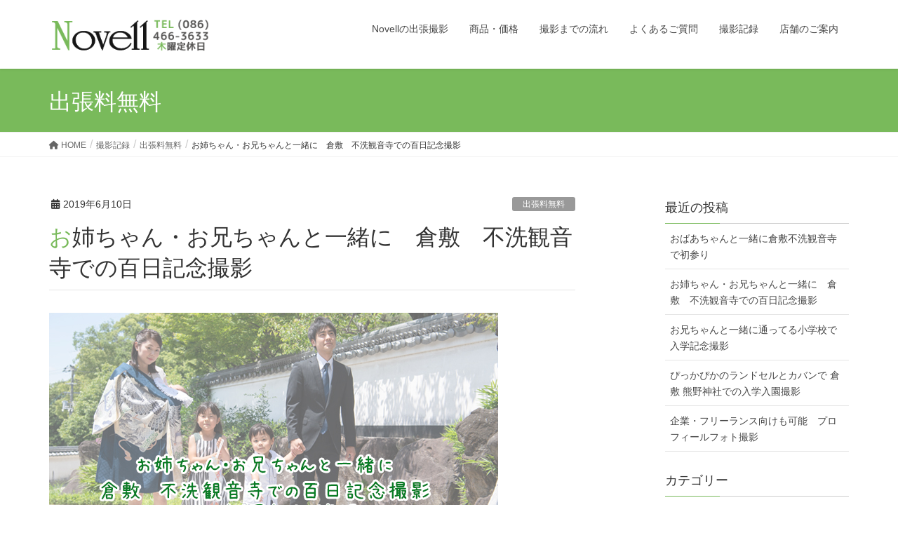

--- FILE ---
content_type: text/html; charset=utf-8
request_url: https://www.google.com/recaptcha/api2/anchor?ar=1&k=6LffGacZAAAAAFmcsjjW3EeHGuYP437NTQvO6qyy&co=aHR0cHM6Ly9ub3ZlbGxwaG90by5jb206NDQz&hl=en&v=PoyoqOPhxBO7pBk68S4YbpHZ&size=invisible&anchor-ms=20000&execute-ms=30000&cb=mt9jhfjw4cs3
body_size: 48749
content:
<!DOCTYPE HTML><html dir="ltr" lang="en"><head><meta http-equiv="Content-Type" content="text/html; charset=UTF-8">
<meta http-equiv="X-UA-Compatible" content="IE=edge">
<title>reCAPTCHA</title>
<style type="text/css">
/* cyrillic-ext */
@font-face {
  font-family: 'Roboto';
  font-style: normal;
  font-weight: 400;
  font-stretch: 100%;
  src: url(//fonts.gstatic.com/s/roboto/v48/KFO7CnqEu92Fr1ME7kSn66aGLdTylUAMa3GUBHMdazTgWw.woff2) format('woff2');
  unicode-range: U+0460-052F, U+1C80-1C8A, U+20B4, U+2DE0-2DFF, U+A640-A69F, U+FE2E-FE2F;
}
/* cyrillic */
@font-face {
  font-family: 'Roboto';
  font-style: normal;
  font-weight: 400;
  font-stretch: 100%;
  src: url(//fonts.gstatic.com/s/roboto/v48/KFO7CnqEu92Fr1ME7kSn66aGLdTylUAMa3iUBHMdazTgWw.woff2) format('woff2');
  unicode-range: U+0301, U+0400-045F, U+0490-0491, U+04B0-04B1, U+2116;
}
/* greek-ext */
@font-face {
  font-family: 'Roboto';
  font-style: normal;
  font-weight: 400;
  font-stretch: 100%;
  src: url(//fonts.gstatic.com/s/roboto/v48/KFO7CnqEu92Fr1ME7kSn66aGLdTylUAMa3CUBHMdazTgWw.woff2) format('woff2');
  unicode-range: U+1F00-1FFF;
}
/* greek */
@font-face {
  font-family: 'Roboto';
  font-style: normal;
  font-weight: 400;
  font-stretch: 100%;
  src: url(//fonts.gstatic.com/s/roboto/v48/KFO7CnqEu92Fr1ME7kSn66aGLdTylUAMa3-UBHMdazTgWw.woff2) format('woff2');
  unicode-range: U+0370-0377, U+037A-037F, U+0384-038A, U+038C, U+038E-03A1, U+03A3-03FF;
}
/* math */
@font-face {
  font-family: 'Roboto';
  font-style: normal;
  font-weight: 400;
  font-stretch: 100%;
  src: url(//fonts.gstatic.com/s/roboto/v48/KFO7CnqEu92Fr1ME7kSn66aGLdTylUAMawCUBHMdazTgWw.woff2) format('woff2');
  unicode-range: U+0302-0303, U+0305, U+0307-0308, U+0310, U+0312, U+0315, U+031A, U+0326-0327, U+032C, U+032F-0330, U+0332-0333, U+0338, U+033A, U+0346, U+034D, U+0391-03A1, U+03A3-03A9, U+03B1-03C9, U+03D1, U+03D5-03D6, U+03F0-03F1, U+03F4-03F5, U+2016-2017, U+2034-2038, U+203C, U+2040, U+2043, U+2047, U+2050, U+2057, U+205F, U+2070-2071, U+2074-208E, U+2090-209C, U+20D0-20DC, U+20E1, U+20E5-20EF, U+2100-2112, U+2114-2115, U+2117-2121, U+2123-214F, U+2190, U+2192, U+2194-21AE, U+21B0-21E5, U+21F1-21F2, U+21F4-2211, U+2213-2214, U+2216-22FF, U+2308-230B, U+2310, U+2319, U+231C-2321, U+2336-237A, U+237C, U+2395, U+239B-23B7, U+23D0, U+23DC-23E1, U+2474-2475, U+25AF, U+25B3, U+25B7, U+25BD, U+25C1, U+25CA, U+25CC, U+25FB, U+266D-266F, U+27C0-27FF, U+2900-2AFF, U+2B0E-2B11, U+2B30-2B4C, U+2BFE, U+3030, U+FF5B, U+FF5D, U+1D400-1D7FF, U+1EE00-1EEFF;
}
/* symbols */
@font-face {
  font-family: 'Roboto';
  font-style: normal;
  font-weight: 400;
  font-stretch: 100%;
  src: url(//fonts.gstatic.com/s/roboto/v48/KFO7CnqEu92Fr1ME7kSn66aGLdTylUAMaxKUBHMdazTgWw.woff2) format('woff2');
  unicode-range: U+0001-000C, U+000E-001F, U+007F-009F, U+20DD-20E0, U+20E2-20E4, U+2150-218F, U+2190, U+2192, U+2194-2199, U+21AF, U+21E6-21F0, U+21F3, U+2218-2219, U+2299, U+22C4-22C6, U+2300-243F, U+2440-244A, U+2460-24FF, U+25A0-27BF, U+2800-28FF, U+2921-2922, U+2981, U+29BF, U+29EB, U+2B00-2BFF, U+4DC0-4DFF, U+FFF9-FFFB, U+10140-1018E, U+10190-1019C, U+101A0, U+101D0-101FD, U+102E0-102FB, U+10E60-10E7E, U+1D2C0-1D2D3, U+1D2E0-1D37F, U+1F000-1F0FF, U+1F100-1F1AD, U+1F1E6-1F1FF, U+1F30D-1F30F, U+1F315, U+1F31C, U+1F31E, U+1F320-1F32C, U+1F336, U+1F378, U+1F37D, U+1F382, U+1F393-1F39F, U+1F3A7-1F3A8, U+1F3AC-1F3AF, U+1F3C2, U+1F3C4-1F3C6, U+1F3CA-1F3CE, U+1F3D4-1F3E0, U+1F3ED, U+1F3F1-1F3F3, U+1F3F5-1F3F7, U+1F408, U+1F415, U+1F41F, U+1F426, U+1F43F, U+1F441-1F442, U+1F444, U+1F446-1F449, U+1F44C-1F44E, U+1F453, U+1F46A, U+1F47D, U+1F4A3, U+1F4B0, U+1F4B3, U+1F4B9, U+1F4BB, U+1F4BF, U+1F4C8-1F4CB, U+1F4D6, U+1F4DA, U+1F4DF, U+1F4E3-1F4E6, U+1F4EA-1F4ED, U+1F4F7, U+1F4F9-1F4FB, U+1F4FD-1F4FE, U+1F503, U+1F507-1F50B, U+1F50D, U+1F512-1F513, U+1F53E-1F54A, U+1F54F-1F5FA, U+1F610, U+1F650-1F67F, U+1F687, U+1F68D, U+1F691, U+1F694, U+1F698, U+1F6AD, U+1F6B2, U+1F6B9-1F6BA, U+1F6BC, U+1F6C6-1F6CF, U+1F6D3-1F6D7, U+1F6E0-1F6EA, U+1F6F0-1F6F3, U+1F6F7-1F6FC, U+1F700-1F7FF, U+1F800-1F80B, U+1F810-1F847, U+1F850-1F859, U+1F860-1F887, U+1F890-1F8AD, U+1F8B0-1F8BB, U+1F8C0-1F8C1, U+1F900-1F90B, U+1F93B, U+1F946, U+1F984, U+1F996, U+1F9E9, U+1FA00-1FA6F, U+1FA70-1FA7C, U+1FA80-1FA89, U+1FA8F-1FAC6, U+1FACE-1FADC, U+1FADF-1FAE9, U+1FAF0-1FAF8, U+1FB00-1FBFF;
}
/* vietnamese */
@font-face {
  font-family: 'Roboto';
  font-style: normal;
  font-weight: 400;
  font-stretch: 100%;
  src: url(//fonts.gstatic.com/s/roboto/v48/KFO7CnqEu92Fr1ME7kSn66aGLdTylUAMa3OUBHMdazTgWw.woff2) format('woff2');
  unicode-range: U+0102-0103, U+0110-0111, U+0128-0129, U+0168-0169, U+01A0-01A1, U+01AF-01B0, U+0300-0301, U+0303-0304, U+0308-0309, U+0323, U+0329, U+1EA0-1EF9, U+20AB;
}
/* latin-ext */
@font-face {
  font-family: 'Roboto';
  font-style: normal;
  font-weight: 400;
  font-stretch: 100%;
  src: url(//fonts.gstatic.com/s/roboto/v48/KFO7CnqEu92Fr1ME7kSn66aGLdTylUAMa3KUBHMdazTgWw.woff2) format('woff2');
  unicode-range: U+0100-02BA, U+02BD-02C5, U+02C7-02CC, U+02CE-02D7, U+02DD-02FF, U+0304, U+0308, U+0329, U+1D00-1DBF, U+1E00-1E9F, U+1EF2-1EFF, U+2020, U+20A0-20AB, U+20AD-20C0, U+2113, U+2C60-2C7F, U+A720-A7FF;
}
/* latin */
@font-face {
  font-family: 'Roboto';
  font-style: normal;
  font-weight: 400;
  font-stretch: 100%;
  src: url(//fonts.gstatic.com/s/roboto/v48/KFO7CnqEu92Fr1ME7kSn66aGLdTylUAMa3yUBHMdazQ.woff2) format('woff2');
  unicode-range: U+0000-00FF, U+0131, U+0152-0153, U+02BB-02BC, U+02C6, U+02DA, U+02DC, U+0304, U+0308, U+0329, U+2000-206F, U+20AC, U+2122, U+2191, U+2193, U+2212, U+2215, U+FEFF, U+FFFD;
}
/* cyrillic-ext */
@font-face {
  font-family: 'Roboto';
  font-style: normal;
  font-weight: 500;
  font-stretch: 100%;
  src: url(//fonts.gstatic.com/s/roboto/v48/KFO7CnqEu92Fr1ME7kSn66aGLdTylUAMa3GUBHMdazTgWw.woff2) format('woff2');
  unicode-range: U+0460-052F, U+1C80-1C8A, U+20B4, U+2DE0-2DFF, U+A640-A69F, U+FE2E-FE2F;
}
/* cyrillic */
@font-face {
  font-family: 'Roboto';
  font-style: normal;
  font-weight: 500;
  font-stretch: 100%;
  src: url(//fonts.gstatic.com/s/roboto/v48/KFO7CnqEu92Fr1ME7kSn66aGLdTylUAMa3iUBHMdazTgWw.woff2) format('woff2');
  unicode-range: U+0301, U+0400-045F, U+0490-0491, U+04B0-04B1, U+2116;
}
/* greek-ext */
@font-face {
  font-family: 'Roboto';
  font-style: normal;
  font-weight: 500;
  font-stretch: 100%;
  src: url(//fonts.gstatic.com/s/roboto/v48/KFO7CnqEu92Fr1ME7kSn66aGLdTylUAMa3CUBHMdazTgWw.woff2) format('woff2');
  unicode-range: U+1F00-1FFF;
}
/* greek */
@font-face {
  font-family: 'Roboto';
  font-style: normal;
  font-weight: 500;
  font-stretch: 100%;
  src: url(//fonts.gstatic.com/s/roboto/v48/KFO7CnqEu92Fr1ME7kSn66aGLdTylUAMa3-UBHMdazTgWw.woff2) format('woff2');
  unicode-range: U+0370-0377, U+037A-037F, U+0384-038A, U+038C, U+038E-03A1, U+03A3-03FF;
}
/* math */
@font-face {
  font-family: 'Roboto';
  font-style: normal;
  font-weight: 500;
  font-stretch: 100%;
  src: url(//fonts.gstatic.com/s/roboto/v48/KFO7CnqEu92Fr1ME7kSn66aGLdTylUAMawCUBHMdazTgWw.woff2) format('woff2');
  unicode-range: U+0302-0303, U+0305, U+0307-0308, U+0310, U+0312, U+0315, U+031A, U+0326-0327, U+032C, U+032F-0330, U+0332-0333, U+0338, U+033A, U+0346, U+034D, U+0391-03A1, U+03A3-03A9, U+03B1-03C9, U+03D1, U+03D5-03D6, U+03F0-03F1, U+03F4-03F5, U+2016-2017, U+2034-2038, U+203C, U+2040, U+2043, U+2047, U+2050, U+2057, U+205F, U+2070-2071, U+2074-208E, U+2090-209C, U+20D0-20DC, U+20E1, U+20E5-20EF, U+2100-2112, U+2114-2115, U+2117-2121, U+2123-214F, U+2190, U+2192, U+2194-21AE, U+21B0-21E5, U+21F1-21F2, U+21F4-2211, U+2213-2214, U+2216-22FF, U+2308-230B, U+2310, U+2319, U+231C-2321, U+2336-237A, U+237C, U+2395, U+239B-23B7, U+23D0, U+23DC-23E1, U+2474-2475, U+25AF, U+25B3, U+25B7, U+25BD, U+25C1, U+25CA, U+25CC, U+25FB, U+266D-266F, U+27C0-27FF, U+2900-2AFF, U+2B0E-2B11, U+2B30-2B4C, U+2BFE, U+3030, U+FF5B, U+FF5D, U+1D400-1D7FF, U+1EE00-1EEFF;
}
/* symbols */
@font-face {
  font-family: 'Roboto';
  font-style: normal;
  font-weight: 500;
  font-stretch: 100%;
  src: url(//fonts.gstatic.com/s/roboto/v48/KFO7CnqEu92Fr1ME7kSn66aGLdTylUAMaxKUBHMdazTgWw.woff2) format('woff2');
  unicode-range: U+0001-000C, U+000E-001F, U+007F-009F, U+20DD-20E0, U+20E2-20E4, U+2150-218F, U+2190, U+2192, U+2194-2199, U+21AF, U+21E6-21F0, U+21F3, U+2218-2219, U+2299, U+22C4-22C6, U+2300-243F, U+2440-244A, U+2460-24FF, U+25A0-27BF, U+2800-28FF, U+2921-2922, U+2981, U+29BF, U+29EB, U+2B00-2BFF, U+4DC0-4DFF, U+FFF9-FFFB, U+10140-1018E, U+10190-1019C, U+101A0, U+101D0-101FD, U+102E0-102FB, U+10E60-10E7E, U+1D2C0-1D2D3, U+1D2E0-1D37F, U+1F000-1F0FF, U+1F100-1F1AD, U+1F1E6-1F1FF, U+1F30D-1F30F, U+1F315, U+1F31C, U+1F31E, U+1F320-1F32C, U+1F336, U+1F378, U+1F37D, U+1F382, U+1F393-1F39F, U+1F3A7-1F3A8, U+1F3AC-1F3AF, U+1F3C2, U+1F3C4-1F3C6, U+1F3CA-1F3CE, U+1F3D4-1F3E0, U+1F3ED, U+1F3F1-1F3F3, U+1F3F5-1F3F7, U+1F408, U+1F415, U+1F41F, U+1F426, U+1F43F, U+1F441-1F442, U+1F444, U+1F446-1F449, U+1F44C-1F44E, U+1F453, U+1F46A, U+1F47D, U+1F4A3, U+1F4B0, U+1F4B3, U+1F4B9, U+1F4BB, U+1F4BF, U+1F4C8-1F4CB, U+1F4D6, U+1F4DA, U+1F4DF, U+1F4E3-1F4E6, U+1F4EA-1F4ED, U+1F4F7, U+1F4F9-1F4FB, U+1F4FD-1F4FE, U+1F503, U+1F507-1F50B, U+1F50D, U+1F512-1F513, U+1F53E-1F54A, U+1F54F-1F5FA, U+1F610, U+1F650-1F67F, U+1F687, U+1F68D, U+1F691, U+1F694, U+1F698, U+1F6AD, U+1F6B2, U+1F6B9-1F6BA, U+1F6BC, U+1F6C6-1F6CF, U+1F6D3-1F6D7, U+1F6E0-1F6EA, U+1F6F0-1F6F3, U+1F6F7-1F6FC, U+1F700-1F7FF, U+1F800-1F80B, U+1F810-1F847, U+1F850-1F859, U+1F860-1F887, U+1F890-1F8AD, U+1F8B0-1F8BB, U+1F8C0-1F8C1, U+1F900-1F90B, U+1F93B, U+1F946, U+1F984, U+1F996, U+1F9E9, U+1FA00-1FA6F, U+1FA70-1FA7C, U+1FA80-1FA89, U+1FA8F-1FAC6, U+1FACE-1FADC, U+1FADF-1FAE9, U+1FAF0-1FAF8, U+1FB00-1FBFF;
}
/* vietnamese */
@font-face {
  font-family: 'Roboto';
  font-style: normal;
  font-weight: 500;
  font-stretch: 100%;
  src: url(//fonts.gstatic.com/s/roboto/v48/KFO7CnqEu92Fr1ME7kSn66aGLdTylUAMa3OUBHMdazTgWw.woff2) format('woff2');
  unicode-range: U+0102-0103, U+0110-0111, U+0128-0129, U+0168-0169, U+01A0-01A1, U+01AF-01B0, U+0300-0301, U+0303-0304, U+0308-0309, U+0323, U+0329, U+1EA0-1EF9, U+20AB;
}
/* latin-ext */
@font-face {
  font-family: 'Roboto';
  font-style: normal;
  font-weight: 500;
  font-stretch: 100%;
  src: url(//fonts.gstatic.com/s/roboto/v48/KFO7CnqEu92Fr1ME7kSn66aGLdTylUAMa3KUBHMdazTgWw.woff2) format('woff2');
  unicode-range: U+0100-02BA, U+02BD-02C5, U+02C7-02CC, U+02CE-02D7, U+02DD-02FF, U+0304, U+0308, U+0329, U+1D00-1DBF, U+1E00-1E9F, U+1EF2-1EFF, U+2020, U+20A0-20AB, U+20AD-20C0, U+2113, U+2C60-2C7F, U+A720-A7FF;
}
/* latin */
@font-face {
  font-family: 'Roboto';
  font-style: normal;
  font-weight: 500;
  font-stretch: 100%;
  src: url(//fonts.gstatic.com/s/roboto/v48/KFO7CnqEu92Fr1ME7kSn66aGLdTylUAMa3yUBHMdazQ.woff2) format('woff2');
  unicode-range: U+0000-00FF, U+0131, U+0152-0153, U+02BB-02BC, U+02C6, U+02DA, U+02DC, U+0304, U+0308, U+0329, U+2000-206F, U+20AC, U+2122, U+2191, U+2193, U+2212, U+2215, U+FEFF, U+FFFD;
}
/* cyrillic-ext */
@font-face {
  font-family: 'Roboto';
  font-style: normal;
  font-weight: 900;
  font-stretch: 100%;
  src: url(//fonts.gstatic.com/s/roboto/v48/KFO7CnqEu92Fr1ME7kSn66aGLdTylUAMa3GUBHMdazTgWw.woff2) format('woff2');
  unicode-range: U+0460-052F, U+1C80-1C8A, U+20B4, U+2DE0-2DFF, U+A640-A69F, U+FE2E-FE2F;
}
/* cyrillic */
@font-face {
  font-family: 'Roboto';
  font-style: normal;
  font-weight: 900;
  font-stretch: 100%;
  src: url(//fonts.gstatic.com/s/roboto/v48/KFO7CnqEu92Fr1ME7kSn66aGLdTylUAMa3iUBHMdazTgWw.woff2) format('woff2');
  unicode-range: U+0301, U+0400-045F, U+0490-0491, U+04B0-04B1, U+2116;
}
/* greek-ext */
@font-face {
  font-family: 'Roboto';
  font-style: normal;
  font-weight: 900;
  font-stretch: 100%;
  src: url(//fonts.gstatic.com/s/roboto/v48/KFO7CnqEu92Fr1ME7kSn66aGLdTylUAMa3CUBHMdazTgWw.woff2) format('woff2');
  unicode-range: U+1F00-1FFF;
}
/* greek */
@font-face {
  font-family: 'Roboto';
  font-style: normal;
  font-weight: 900;
  font-stretch: 100%;
  src: url(//fonts.gstatic.com/s/roboto/v48/KFO7CnqEu92Fr1ME7kSn66aGLdTylUAMa3-UBHMdazTgWw.woff2) format('woff2');
  unicode-range: U+0370-0377, U+037A-037F, U+0384-038A, U+038C, U+038E-03A1, U+03A3-03FF;
}
/* math */
@font-face {
  font-family: 'Roboto';
  font-style: normal;
  font-weight: 900;
  font-stretch: 100%;
  src: url(//fonts.gstatic.com/s/roboto/v48/KFO7CnqEu92Fr1ME7kSn66aGLdTylUAMawCUBHMdazTgWw.woff2) format('woff2');
  unicode-range: U+0302-0303, U+0305, U+0307-0308, U+0310, U+0312, U+0315, U+031A, U+0326-0327, U+032C, U+032F-0330, U+0332-0333, U+0338, U+033A, U+0346, U+034D, U+0391-03A1, U+03A3-03A9, U+03B1-03C9, U+03D1, U+03D5-03D6, U+03F0-03F1, U+03F4-03F5, U+2016-2017, U+2034-2038, U+203C, U+2040, U+2043, U+2047, U+2050, U+2057, U+205F, U+2070-2071, U+2074-208E, U+2090-209C, U+20D0-20DC, U+20E1, U+20E5-20EF, U+2100-2112, U+2114-2115, U+2117-2121, U+2123-214F, U+2190, U+2192, U+2194-21AE, U+21B0-21E5, U+21F1-21F2, U+21F4-2211, U+2213-2214, U+2216-22FF, U+2308-230B, U+2310, U+2319, U+231C-2321, U+2336-237A, U+237C, U+2395, U+239B-23B7, U+23D0, U+23DC-23E1, U+2474-2475, U+25AF, U+25B3, U+25B7, U+25BD, U+25C1, U+25CA, U+25CC, U+25FB, U+266D-266F, U+27C0-27FF, U+2900-2AFF, U+2B0E-2B11, U+2B30-2B4C, U+2BFE, U+3030, U+FF5B, U+FF5D, U+1D400-1D7FF, U+1EE00-1EEFF;
}
/* symbols */
@font-face {
  font-family: 'Roboto';
  font-style: normal;
  font-weight: 900;
  font-stretch: 100%;
  src: url(//fonts.gstatic.com/s/roboto/v48/KFO7CnqEu92Fr1ME7kSn66aGLdTylUAMaxKUBHMdazTgWw.woff2) format('woff2');
  unicode-range: U+0001-000C, U+000E-001F, U+007F-009F, U+20DD-20E0, U+20E2-20E4, U+2150-218F, U+2190, U+2192, U+2194-2199, U+21AF, U+21E6-21F0, U+21F3, U+2218-2219, U+2299, U+22C4-22C6, U+2300-243F, U+2440-244A, U+2460-24FF, U+25A0-27BF, U+2800-28FF, U+2921-2922, U+2981, U+29BF, U+29EB, U+2B00-2BFF, U+4DC0-4DFF, U+FFF9-FFFB, U+10140-1018E, U+10190-1019C, U+101A0, U+101D0-101FD, U+102E0-102FB, U+10E60-10E7E, U+1D2C0-1D2D3, U+1D2E0-1D37F, U+1F000-1F0FF, U+1F100-1F1AD, U+1F1E6-1F1FF, U+1F30D-1F30F, U+1F315, U+1F31C, U+1F31E, U+1F320-1F32C, U+1F336, U+1F378, U+1F37D, U+1F382, U+1F393-1F39F, U+1F3A7-1F3A8, U+1F3AC-1F3AF, U+1F3C2, U+1F3C4-1F3C6, U+1F3CA-1F3CE, U+1F3D4-1F3E0, U+1F3ED, U+1F3F1-1F3F3, U+1F3F5-1F3F7, U+1F408, U+1F415, U+1F41F, U+1F426, U+1F43F, U+1F441-1F442, U+1F444, U+1F446-1F449, U+1F44C-1F44E, U+1F453, U+1F46A, U+1F47D, U+1F4A3, U+1F4B0, U+1F4B3, U+1F4B9, U+1F4BB, U+1F4BF, U+1F4C8-1F4CB, U+1F4D6, U+1F4DA, U+1F4DF, U+1F4E3-1F4E6, U+1F4EA-1F4ED, U+1F4F7, U+1F4F9-1F4FB, U+1F4FD-1F4FE, U+1F503, U+1F507-1F50B, U+1F50D, U+1F512-1F513, U+1F53E-1F54A, U+1F54F-1F5FA, U+1F610, U+1F650-1F67F, U+1F687, U+1F68D, U+1F691, U+1F694, U+1F698, U+1F6AD, U+1F6B2, U+1F6B9-1F6BA, U+1F6BC, U+1F6C6-1F6CF, U+1F6D3-1F6D7, U+1F6E0-1F6EA, U+1F6F0-1F6F3, U+1F6F7-1F6FC, U+1F700-1F7FF, U+1F800-1F80B, U+1F810-1F847, U+1F850-1F859, U+1F860-1F887, U+1F890-1F8AD, U+1F8B0-1F8BB, U+1F8C0-1F8C1, U+1F900-1F90B, U+1F93B, U+1F946, U+1F984, U+1F996, U+1F9E9, U+1FA00-1FA6F, U+1FA70-1FA7C, U+1FA80-1FA89, U+1FA8F-1FAC6, U+1FACE-1FADC, U+1FADF-1FAE9, U+1FAF0-1FAF8, U+1FB00-1FBFF;
}
/* vietnamese */
@font-face {
  font-family: 'Roboto';
  font-style: normal;
  font-weight: 900;
  font-stretch: 100%;
  src: url(//fonts.gstatic.com/s/roboto/v48/KFO7CnqEu92Fr1ME7kSn66aGLdTylUAMa3OUBHMdazTgWw.woff2) format('woff2');
  unicode-range: U+0102-0103, U+0110-0111, U+0128-0129, U+0168-0169, U+01A0-01A1, U+01AF-01B0, U+0300-0301, U+0303-0304, U+0308-0309, U+0323, U+0329, U+1EA0-1EF9, U+20AB;
}
/* latin-ext */
@font-face {
  font-family: 'Roboto';
  font-style: normal;
  font-weight: 900;
  font-stretch: 100%;
  src: url(//fonts.gstatic.com/s/roboto/v48/KFO7CnqEu92Fr1ME7kSn66aGLdTylUAMa3KUBHMdazTgWw.woff2) format('woff2');
  unicode-range: U+0100-02BA, U+02BD-02C5, U+02C7-02CC, U+02CE-02D7, U+02DD-02FF, U+0304, U+0308, U+0329, U+1D00-1DBF, U+1E00-1E9F, U+1EF2-1EFF, U+2020, U+20A0-20AB, U+20AD-20C0, U+2113, U+2C60-2C7F, U+A720-A7FF;
}
/* latin */
@font-face {
  font-family: 'Roboto';
  font-style: normal;
  font-weight: 900;
  font-stretch: 100%;
  src: url(//fonts.gstatic.com/s/roboto/v48/KFO7CnqEu92Fr1ME7kSn66aGLdTylUAMa3yUBHMdazQ.woff2) format('woff2');
  unicode-range: U+0000-00FF, U+0131, U+0152-0153, U+02BB-02BC, U+02C6, U+02DA, U+02DC, U+0304, U+0308, U+0329, U+2000-206F, U+20AC, U+2122, U+2191, U+2193, U+2212, U+2215, U+FEFF, U+FFFD;
}

</style>
<link rel="stylesheet" type="text/css" href="https://www.gstatic.com/recaptcha/releases/PoyoqOPhxBO7pBk68S4YbpHZ/styles__ltr.css">
<script nonce="uIKG7O8lf8IuZTUp-QXVnw" type="text/javascript">window['__recaptcha_api'] = 'https://www.google.com/recaptcha/api2/';</script>
<script type="text/javascript" src="https://www.gstatic.com/recaptcha/releases/PoyoqOPhxBO7pBk68S4YbpHZ/recaptcha__en.js" nonce="uIKG7O8lf8IuZTUp-QXVnw">
      
    </script></head>
<body><div id="rc-anchor-alert" class="rc-anchor-alert"></div>
<input type="hidden" id="recaptcha-token" value="[base64]">
<script type="text/javascript" nonce="uIKG7O8lf8IuZTUp-QXVnw">
      recaptcha.anchor.Main.init("[\x22ainput\x22,[\x22bgdata\x22,\x22\x22,\[base64]/[base64]/[base64]/[base64]/[base64]/[base64]/[base64]/[base64]/[base64]/[base64]\\u003d\x22,\[base64]\\u003d\\u003d\x22,\[base64]/Dq8KRw4gxYi1zwpJUDQbCuxzCpBnClCpEw6QdaMKFwr3Dshlywr9kD27DsSrCv8KhA0FNw74TRMKfwpMqVMKSw54MF17ChVTDrBRtwqnDuMKqw5M8w5dQORvDvMOmw5/DrQMUwrDCji/DlcOEPndiw41rIsO/[base64]/Ci8KEYsKfEcO1YcK7LMKLI3QkwqU9U3gnBg3ClFx1w7HDkzlFwpBXCzZ/fMOeCMKxwrwxCcKKGgEzwpcrccOlw4k7dsOlw7Jlw58kIQrDt8Ouw4BRL8K0w45bXcOZZgHCg0XCm23ChArCvRfCjytAcsOjfcOBw50ZKS4+AMK0wonCnSg7VsKZw7tkPcKnKcOVwrMXwqMtwpQsw5nDp3DCn8OjaMKHKMOoFirDtMK1wrRsKHLDk3x0w5NEw6/DvG8Rw5A5X0VmV13ChxUFG8KDJcKUw7Z6fcO1w6HCkMOhwoQ3My/CtsKMw5rDr8KnR8KoNCR+PlwawrQJw7Q/w7tywoLCoAHCrMKsw7MywrZeA8ONOzDCoClcwrjCgsOiwp3CgC7Cg1U9cMKpcMK8JMO9Z8K5EVHCjgMDJzsPUXjDnipYwpLCnsORU8Knw7o2TsOYJsKeN8KDXl5WXzR9HTHDoEEnwqB5w5zDgEV6VsKHw4nDtcOzC8Kow5xqP1EHFcOxwo/ClCzDgC7ChMOZTVNBwoYTwoZnVMKiaj7CrMOQw67CkRHCuVp0w6vDgFnDhS7CjwVBworDm8O4wqk7w6cVacKvNnrCu8K8HsOxwp3Diy0Awo/Dk8KPETkWYMOxNGoTUMONQXvDh8Kdw5PDontADD4ew4rCi8Otw5RgwpPDkErCoRVLw6zCri10wqgGRDs1YHvCt8Kvw5/CicKaw6I/OC/CtytdwpdxAMKHR8KlwpzCnzAVfBrCv37Duk49w7k9w5vDnDt2V3VBO8KAw75cw4BJwqwIw7TDjhTCvQXCtcKuwr/[base64]/CuWXCn3DCgRISOcKBd8KGw7XDvMKhw5jDrsK2GMKew67CkGbDgmbDkzNWwo9+wopNwpxpP8Kgw5/[base64]/[base64]/[base64]/[base64]/DnBfClyRtwpXCsyfCicKRw4PDncOjPMOgw6zDg8Kidyw6CcKyw5/CpERyw6nDgm7DrsK8GWfDqldGRGExw7bCu37CpsKCwrTDqE1awol7w7V0wqY9bmHDswjDncKyw4LDtMKzHsKZQ304WTbDhMKVQRbDogk0wovCsS9Xw5gsKWNmWSBZwrDCucOUEDQow5PCql9Cw4wnwr/CicORUTDDjcK8wr/CiXPDjzV/w4fCtMK3FcKBwrPCi8OKwo1UwrYUAcO/J8K4EsOKwoPCkMKNw77CnUnCugPDg8O1UcOmw7vCm8KBdsOIwr4gZh7DgxbDmEkKwrnCnjMtwpDDpsOrNsOVX8OvNj/DgUjCs8O/CsO5wqRdw7/[base64]/[base64]/DtCcBYAdTLsOyWTXDnsOMwoTDrMKEw4NRw5sww6vDqk/[base64]/[base64]/Cq8O4woNAw4h8XsK/[base64]/wq4jwo3Ci8Orwp/ClsKPMF7CoUHCoynDscKKw7pmaMK6VMKPwq5+MTDCvmzChV4qwqJ9OzbCg8O1woLDhE0IDi0ewpldwqslwrR4O2jDt3zDpkpwwqNdw79lw69Dw5XDtFnDt8KAwpnDncKHWDBhw5HDsSjDn8KMwr7ClxbDvVNseWVRw63DnRXDtix6B8OeWcO7w4caOsORw4jCmsK/HMO8LEhQNx8kZMKOYcKZwoNQGW/CscO8woAWKSFZw4YOUFPCvW3DoSwew6XCh8OFGjTCiCA3fMOvJcKPw6DDlAVlw7BIw43DkhRlDsKhwrLCgcOXwprDu8K6wq0hYsKwwodFwrXDojJDcmEJC8K0wpfDhsOUwqfCrcOQcVNbeFtrDcKTwplpw55MwoDDkMKKw5bCt21Qw4BlwrTDocOow6/Dl8K7Ch0lwog+GThiwrbCsTY5wppKwq/DjMK1wrBlFlsaNcOow4NBwrgvFDhJYMKHwq0XaQolfUvDnnXDrzVYw6PDgEDDjcOXC155bMKMwq3ChD/ClwR7ITvDj8OvwqA3wrxMHsK3w5XDisKfwo3DpMODwpLDucKiOsOEwobCmCLDvcKowr0KeMKvJFErwpvCl8Oww47CpQLDmTxpw7vDvg1Bw7hDw6LCgsOhLlLCncOEw5J0wq/[base64]/CncK0UiYAasKtwqM8w6IGAS3DnMKRDsKhVWrCoUXDssK5w5hSO10jURdOw7JEw6JUwpjDh8Kiw4/ChUbCuR1cF8KLwoJ4dRPCpMOQw5VKBAcYwrU0UMO+aQDCsVkrw6HDuVDCj3UBJ3YRGmHCt1Yrw47DrsOXKkx4HsK8w7lWG8KJwrfDjl4/SVwYccKQZMKCwofCnsOswoJVw6XDoT7DpsKVwo04w7Vvw4olY2vDk3otw5/[base64]/[base64]/CsHjDn8O+w6N3w4bDrcOhw5fDhsOIw7V5encOOMK5Zicuw7jDgcOqJcOKecOaCsOowrDCljo9fsK9e8ORw7Z9w6bDvm3DjDLDhMO9w43CgGMDI8KBLxlAGQHDlMOAwrVYworCpMK9DgrCsisjZMOzw5ZZwrk3woo8w5DCosKAbgjDlMKEwo/DrWjCtsKJGsOKwphEwqXCun3DrcOICMKLfAgaCMKQw5TDkE5MHMKaIcOqw7pfbcKteTMFHsKtOcOXw4/CgRxKPRg9wrPDtMOkT23CrMKMw53DvxTCoFrDhArCqjc7wr7Cr8OQw7PDqDQJDmwMw49QfsOQw6UEwpTCoSvDhQPDuVhIVSXCo8KCw4nDusOMXy3DmV/CuEHDo2rCscKsTsKuKMOZwpV0J8Kpw6JZdcKXwoYwU8Opw6ByUXdnVEbCssO/HzLDmjvCrUbDnwLDomhwKcKWRjwLw6vDi8KFw6NPw65aP8OsfwzCpCvChMO2wqt2QVvCj8KcwpwuMcOsw5bCt8OlTMKUw5PDgi03w47ClndbHsOcwq/CtcOsD8KUKsKIw6gDRsKDw5BGScOswqTDgDDCn8KYM2HCsMKuWMOhAMOCw5zDksOSaS7Dh8O9woTCpcO2bcK9w6/DicOAw497wrwNEAkwwpVGVHVpW2XDrlnDgsOQN8KrZMOFw5EVWcO8BMKMwpkTw7jCv8Olw4fDvyLDgcOeesKSPhlGbz7DhcOqFcKXw7jDh8K2w5Vww57Dpg5kWE/ClXQPfVlKEk0aw6wbDcOnw5NCCh7DngvDlsKewptbwo1EAMKlDRPDhRckUcKKXhYFw7bCtcOhNMKMUU0Hw71qUCzCkMKSc1/DnxZXw6/[base64]/CqDFQRkDCmcKMw6gxw5AFHjvDsh3DvMOUCgDDosKawpLCk8K7w7DDtU0SXnIGwpVZwq7Ci8KSwosMJcO9woDDm11YwoDClVDDqTrDkMKAw7x3w6sve1MtwptqGsKKwoU/YHvCpjbCg208w6l5wohrOGHDlTjDuMKzwrBocMOawpzCnMOJcSUlw61laQESw5ALHMKqw5l6wp5IwpkFdcKuIsKPwpRBWGNCIEvDsTpQLTTDrcK0EMOkN8ONJcOBDUATwp8/dn7Cn3TCn8Olw63Dk8OOwooQHGnDm8OWE33CiiZFIVhwNMKtRcKJWMKfw63CtR7DtsOYw5/CuG4EFgJ+w6XDv8KeBsOJZMKZwoEAw5vCqsKbVsOmwo8NwqvCnyQMMnlfw7/DkA8jP8O2w7EuwpXDjMOlWmlRIsKIGxfCpEjDnMOAC8ODGDHCvMONwpTClQTDtMKVaAY6w5lebzjCmXE4woJeNsODwo5mV8KmARHCmDldwrcXwrfDoFxcw5hjB8OHSQvCqwjCrmtiKFdhwphvwp/Cp0R3woZlw49QXm/CiMKPHcORwr/DjU0xdQQxTSPDr8KNw6/DlcKKwrdPcsKhMk1vwpTDpDdSw7/Cq8KdLybDncK0wqxHfVXDtEkIw68WworDhQlrccKqU3h4wqkEEsKjwr4mwoR/RsO4U8OKw691IzrDoFHClcKJJ8KaNMKJKsOfw7PCs8KowpQ+w4HDmwQvw5nDkVHCmUdVw7MzAMKTDA/CuMO9w5rDj8OdYsKresK7O2I2w6BHwo4pBcKSw4vDqS/CvwRjEMONEMKbwpHDq8KMw5/CgcK4w4LCo8KAaMOqPwEuGsOkLHTClMKWw7kVfDI5JE7DqcKAw6zDtipLw5ZGw6smZQbCrcK2w4vCoMKzwopCKsKowqfDhnnDn8KCBhYjwrnDo0olEsOqw4wfw79hZMOae1poT0Q6w4E4w57DuA42w5HCl8KXL2/DmsO9w4jDvsOfwqPCuMK1wo5fwoJfw7vDhVd4wqnClGhGwqHDtcO7woc+w5/CrT5+wr/Cr0DDh8OWwqwnwpUjHcOTXit8wqDCmAvCvDHCrEfDkVbDuMKyCFsFw7QAwp7DmgLCiMOXwog/wqhgCMOZwr/DqsKWwpHCjTQHwoXDisOHT10hw5zDrS1wTRdqw6bDjhE3KjXCvx7CsFXCjcOswoXDg0vDhV3DlMOHeF9Qw6bDi8KBwqPCgcKMBsOAw7JqDinDh2M7wofDrUgXVMKXfsOlVg3CmcKlJ8O5cMKewoFfwonDpV7Ct8OTasK/ZcK7w7wkLMOVwrN2wrDDusOuXUUdd8Kvw7diBMKtbmnDgsOzwqtLaMOYw4bCoCfCqQc0wp4rwrJyQ8KhasOOET3DgBpIQcKiwrHDu8Kcw6jDssKqw5XDmwPCgE3CrMKYw6zCtMKvw7HClSjDuMKXN8K6bnbDtcO/wrLDlMOtw7TCh8OEwpEkbMOCw6h9EDt3wrQ/w7wiCsK9wrvDqEHDisK9wpbCkMOQD1RLwo0+wonCs8Krw71tFsK5BnbDhMORwofCgMO9wqfCsiXDoCbCu8O/w43DqsOUwqQHwqpZG8OQwoYvwpdZXcOVwpw4RcKIw6N8cMKmwodLw4pJw7PCuSrDsjjClkvCsMOXOcKAwpRRwrPDt8OJDsOiHyIrJsKtUzZbacOCGsK/[base64]/DlMOtVMK3w41MHwNFFCDDm8KVOGzCqsOXPlhOwrrCtyBtw4jDisOqZsOVw5rDtsO/[base64]/CqcOHwp7DminCjH/[base64]/[base64]/DskVtwpjDusK+ESVfdTrDrThuwr7CsMORwp/CsF/[base64]/[base64]/CtwTCmgTCvMOvBcKyIsKiwq7CtMKgHcK/fsO4w7XCky7CjWXCvUMow6bCuMOCCgR0woLDjiZzw4Ekw4E0wrs2LUkzwrUow65oFw4RbW/DrEjDgcOAUBJxwoMrfxLCoFYTXMK4HcOowqzChg3CvsKrwo/CrMO8e8O9bBDCtBJLwq/DqXTDv8Omw6EWwq7DusKzDwPDvw0ywpPDrz9FeRDDr8OUwpwBw4bDgTdDI8OHw6JDwp3DrcKIwrXDmEQOw4bCjcK/w7h7wqEAL8OCw63DrcKKIMOWCMKQwpHCosKkw5FIw4DDl8KpwoxyXcKYQ8O+N8Otw67CnmbCscOiLi7DvHnCtFw9wqnCvsKPXMOSwqUzw580Fgkow4tGA8K6w6lOCDY3w4ILwoPDl27CqcK9LHw0w5vCoRpSB8Ofw7zCqcKBwrrDp2bCscK4H2t/wpnCjksmH8KpwowbwqnCrcO0w5Vjw4dfwrjCr1AQch7Cv8OXLSViw5jCosKNARtfwrHCrljClSIEFD7Ch3YaGxrCpGfCqD9UEEfDjsOnw7zCsz/Cik8MLsOWw5NnC8O3wq8Gw4XCnMOCGFJcwobCg0DCg1DDqGXCixsGZMO/EsORwp4Kw4TDuhBOwrbCgMK3w5nCvAXCpgJEIj/DhcO+w545YGZwU8Oaw73CvzHClwJfUy/[base64]/ClkPDh8OBwqQIPWx5wrtuw440wpfChcKzf8KVD8KVCj3Ct8KITMO4QT1iwpDDmMKfwqjDpcK/w7fDvsKsw5tIwqbCpcKPeMKxKcK0w7BjwrIRwqwuES/DlsOobcOiw7obw6RKwrENNjdsw6ZAw4VWIsO/I11rwpjDu8Ksw7LDksKdSzjDoifDjAPDnVHCm8KxP8O4EQvDicO8KcKqw5xbSw/DrVzDoBnCiSo7worCqXM5wpXCrsOEwoELwqRudV/Cs8KPwosRQVBZXMO7woXDisKke8OpWMKvwo5gKcORw5TDlcKjDQB8w5fCoD5oXhNjw5bCosOKHMKyWzzCom5Lwo5kA0vCusOcw5ETejAePMOowpc2XcKFM8K2wpowwocGbR7DnVJAwofDtsKvKWN8w50Xw7AgaMOhw7zCjFTDuMOAY8O/woPCqQVENRrDiMOzwr/Cpm/Djno5w45SNG7ChcOJwpoXacOLAcK2KGJLw7XDuFRNw6NbI1rDksODXU1LwrIKw6fCucObw6o+wo/[base64]/ez/ChkRJw7VMKixgwpvCiQkew4vCkMKhw5dqYsOhwoTChcKzMMOzwrbDr8KJwqjCrzzCm0ZqexfDqsKaChhrwpDDk8OKwpRbw4LCicO9wrbDkhFFc2UXwpYHwrrCmDUKw6MSw7ASw5HDocO1cMKGX8KjwrzCucKWw4TCjXd/[base64]/[base64]/[base64]/PhLDvcKsdGXDgsOxw4DDsBjCsUwewrDCiQEzwrLDgTHDlcOOw4xmwpDDpsOew5dmw4MOwr0Kw643L8KvN8OZPmzDgsK5LFMBX8K7w6wWwrbCljjCsBErw6fCn8O2wqY7DMKmLSfDisOJOcOCdwXChnrDpsK/fyEwBBnDucO3YlbCuMO4wo7CgVDCnyDCk8K4wqpKO2MxBsOeamRYw5oEwqJsSMONw4lBVUjDksOfw5DDhMKGUsOzwrxlZzrCjlfCo8KCS8OPw7/DncK7wrbCncOuwrnCn2p0wrIoJ2/CvzVjZUnDvmPCssKAw6bDpXAxwppbw7EhwpI1Z8KSFMO8PTrDksKbwrBFUg4Bf8OtdS4nd8KRwoFaRMO+OsKFRsKCbB/DrnBrPcK3w6hEwqXDssKYwrHDvcKvZCQ2wooDIsOjwpXCscKVa8KqBsKMw6BHw7hRwo7DmGHDvMKUPTBFVF/DlDjCon4ONFxXSCTDigjDnQ/DtsOhYVU1YMKpw7TDvRXDjULDqsOUwrrDoMOMw4l/[base64]/[base64]/Drm/CrsKNecOgccOaFXbDjcOvSCTCgFhSVVHDkcK1NcOqwrlJMU8DEsOVPcK7wo5pZ8K9w7LCh1MTJ1zCqjVYw7UUwpHCjQvDihdTw5pjwqLCqUPCr8KHYsKZwrzCrhRRw7XDkl9jc8KBYU4kw51Rw50Uw7xvwqlPRcODPsO3esKVY8OIKMOFw7vDvnzCvk/[base64]/DpRRuwrnCucKWO3tWEzUpZcOVKDjCkQJgATJsE2HCjCDCtcOrF2Anw4FINcOoIsKPAMOtwqRXwpPDnFhzOAzClxV7d2Z7w4JsMCPCvMOscz/CnGIUwpIbKwY3w6HDg8OLw6jCssOIw7xow7bCrBcewoDDn8Ojw53DjsORXT9eGsOoZHvCn8KMeMOiMS/Cnj0ww6/[base64]/eVRpwq3DvA1Twq3DtR19HMKcw4ctBH4swojDucOMOMKeKzsLd3XDqsK2w7thw5jDojbCjVjCuDTDuXhSwqHDrcO1w7wvIMOiwrzCscKaw7wrTsKxworCusKhT8OWVcOww71aEjZKworDrWjDsMOvQ8Ozw6shwo5tNMOWcMKRwqgYw44ARwjCojNow5bCjCsPw7tCGh/[base64]/Dm8OZd2jDrwhuSsKrKkrDu8O6dMKBOsKuwoYdHcOJw5XDu8OywpfCtnFaICLDhz49w6NFw5sBfsKawrzClMKrw6Ynw5nCgCQlw6bCq8K8wpLDmj4Ww451w51IB8KPw5rCpWTCpwzCmcO5c8K/w67DiMKZKsORwq7Cn8O6wrkgw5lhTVDDk8KEFTpewr/ClMKNwqXDqMK3wpt1w77Dm8OUwp4Ow6HCusOBwqbCpcOxUg0cDQnDhcK4TcKCWXTDiB42OGnCnwVzw7/Cly/CksKWwqUlwr0QWUdrIsKEw5EuGnZUwq/ClSskw4/CnsOmdSdWwpwSw7vDg8O8QsOIw6rDkkcnw4vDjcO3FGrCqcK3w7DCmgUBOE1nw59yU8KyfwnCgwzCs8KKL8KCG8OCwqbDiAzCtsOzacKJwpLCgsK9I8OAwo5mw4/[base64]/HyHCt8KAw79iVcKtwpPCvQd3UcOiw6LDrnrCkjAFw7pewpoIMcOUVXIvw5zDmMOaDiFYw7cfwqTDtQ1pw4XChSUwWw7Csw0+Z8KWw5vDnRxACMOfUkEkEcOHATkCw5DCo8K3FSfDp8O1wo7DhCIjwqLDhsONw4Y7w7zDv8OdEcO1GCktw4/DrhHCm1twwpHCuSlOwqzDo8KER1w7NsOKJEhsUVDCvMKDQsKEwrPDoMOWekgYwpJjGsKFVcOaEsKSWcOhC8KXw7zDlsOFEFfCpxEtw6jClcO9XsODw70vw7HDnMO0eSU3EcOlw6PCmcOlWiIAWMOWwqVZwrbCrm3CnMK8w7BbEcKKPcO1J8O/w6/Cp8OrX3hYw4kxw6sawpDCj1LDgcOfHsO6wrvDliodwrdfwqhFwqhxwpPDiV3Dp07Cn3R8w6LCocO4w5nDmU/CicO0w4fDv3fCtSPCoQHDqsO9U2/DhCzDjMOWwr3Co8KrCMKbTcKFDsO9AcKvw6/CvcOgw5bCkgQzcyJHbjN/TsK0W8Orw5bDosKowoxZw7bCrmQ/McONbiRHeMOOUGgVw6EjwoN8EMK8acKoEcK/UMKYKcKkw4tUYV/[base64]/[base64]/[base64]/DncO9URnCrsKrQmnCiCrDiyzDhsOTwpbCo8OCXcKGTsOHw4kVMcOKBcKGw5YFRlTDlT/DkcOdw5vDrmI8GMKJw6A+cGI1bwQ1w5nCmX3CiEU0GnTDq17CgcKVwprDpcOOwoHCk1xywpXDqFzDrsOhw4XDu3tCw7N7L8OXwpTDl2gywrnDhMKqw5x/wrfCuW7DkHnDrm3ChsOrw5DDqmDDoMKPeMOMbHrDtcOCYcK1DH18dMK4Y8Opwo/Dk8K7X8KHwqrDg8KPacOEwqNRw5DDlsKOw49QFEbCrMOEw41SZMOiZCbDncOAUTXCtgZ2f8O8KUzDjzwuXcOSEcOuQMKtf0lhAho+wrrDilAZw5ZOFsO5wpbClcORw6tow4pLwr/Do8ONBMOLw61RSj/[base64]/wrbDhElBZxlWTktsa8OUwqRSEh4pQGxnw4Y9wo0Jw6hxO8Kxwr4sNMOnw5I8wqPDiMKnOlE8LTnCrAxvw4LCn8KOGGUKwppWL8O/[base64]/[base64]/[base64]/DhsKwbk7DmMKew5JdAmRxEMOpIcKxNQwtH3rDmmLCvj8Rw6HCkcKrw7AbSQjDmE56KcKHw5/ChzPCu2HCm8KGa8K0w6oeBMKyY3JPw4d+AcOEdDhkwqrCo1sxfzp1w7DDpFU/[base64]/Cnn7DlV4USzDCt8OQw6XCixUqXkxLFcKIwrwuwpVCw4TDqHY+EQHClTrDl8KeXDfDtcOTwqBuw7gAwo0swqVjWsOfSElZNsOEwo7Cti4+w7vDs8O0wpVtcMKxBMKTw50DwonCkRDCkcKAw7bCrcOnwp9Zw7HDqcK1bzpcw7/Dn8KAw7AYZ8ONRQlMw4MtUmjCk8OVw6BRAcOvaGMMw5zChTc/dVdnW8OjwqLCvgNiw6AufcKoL8O7wozDoXrCgjLDh8O/[base64]/RcKTPsKfTgJQwrHDlcK4w7rDi37CgBxrwrjDhX8CGMOxLGAZw6gvwp5dEz3DqEtww7FAwpfDm8Kdw5zCs2RyecKcw5rCuMKePcO5McORw4ALwrbDpsOoNsOQbcODQcK0UBrCmDlEwqXDvMKBw57DpDjCh8Oiw4M1D27DiEprw4dVP1/CvwrDjMOUelRfe8KIPcKEwr7DqGohw7HCuhjDvB3DoMO4wqQwV3fCn8KpSjJzwrI1woAUw7fCh8KrcAd+wpTCi8Kew5BBYlLDncOfw5DCtlpPw6zDjsKXYBgySMOpE8KywprDnG/ClcOUwrXCtcO1IMOefcK4EMOuw4/CjWHDhHAHwpPCoGMXJTNfw6MgbTN6wqzCqnvCr8KCLMOQdcOaYMONwq/[base64]/CvMKbN3vChlfCgxDCuH7DiyU2wposXcOhSsKGw4I/[base64]/wrDDgMO9wotKwrouecOcwonDl8OqBURWZBHCkCEbwrAXwoUfMcK4w4PDtcO8wqYew6UAZygHZ3DCi8KTDQbDg8KndcKZVA/CrcK6w6TDk8OkGMOhwoRdZCgOwq3DjcKfekPCr8Oqw5HDk8Ozwp9JIsKNemYaJEVyIcOBd8KOTMOUXmfCuBDDo8O6wrlIXAXCl8OEw5bDsQVRS8OgwrJgw7NHw5U9wr/CnVEGWDHDlFnCsMO1ScOPw5p+wprDv8KpwqLDmcOJVnZpSm7DuWktwpXDoxknJ8OeQcKhw7LChcOewrnDm8KXwrY5Y8OPwpHCvMKSfMKGw60BfMK9w5nDtsOIXsKGTRTCjyzClcOnw6pGJ0gIeMOJw6/[base64]/wpfDjQrDnjJBw4/CqcO2w4VcwpQ3w73DtcOzWAHDgxV2EVPCsirCjhHDqgVIOUDCh8KQNxR7worChkvDgcORC8KTKkJdRsOrQ8K8w4TCuHHCq8KeO8Oxw77CocK5w69fAnrClcKuw6N/w4nDicKIAcOVLsKxwrXDjMKvwog6d8KzUsKDWMKZwroUw7dsdEV7RkrDl8KvEE/DjMOZw75Bw63DocOcSWjDpnR/[base64]/w4/DnzrCpmY7wpsBC2/DhcKXw5zDh8OlVBrDiD/DgsKIw6jCmlRuWsK0wohEw73Dhy7DhsK0wqEOwpM5KH7Dpyh/c2bDqcKiQcOcXsORwqvDtC9xJcOVwog1w4PCsnAhIsODwpsUwrbDt8Kgw55Nwp9DFTZtw5cCPibCt8Kvwqsxw4PDuRMEwo5ARiFNA2XCrEs7w6bDsMKRbcOZPcOoSVnCq8K7w7HDncO+w7VawqR4PyDDpznDjAkiwoDDm3oFJmTDqXhgUB8Tw4/DncKrw6d4w5vCk8OgLMO1GMKiCsKWJmh0wo/DkSfCuDHDuh7CqmzDusKYCsOsAUFiIxJpCMO/wpBYw5A1AMKswqXDtzEBOTdSwqPCjhwTSW/[base64]/IwjDoVESwoHCksKpBRkUGF0DwrHDvlPCmiLDkMKFw7nCoF1Cw59gwoErcMOcwpfDhUdew6IwHmRMw6UEF8O0DDXDr1snw50fwqPCuHVkKhtJwpUEPsOtH2IDcMKdR8K/EnVKw7/DmcOjwpVqADbChx/[base64]/DsBHClztsw7rDmGEPCgI0cmV5wrVYMG8nUXXDhsO9wr/[base64]/ClXJ/OF7Dt8OnMSZ2wociwqd3byXCnBjDqsKPw4UTw7fDnVsYw6gtwolANmHCmMKXwp4fw5sdwolRw4p/w7lIwo4wPSwqwofCqyPDtsKQwpjDpRYFHcKsw4/Ds8KrKE0ZEDzCg8KrZyjDj8O6X8O0worCjUF7I8KRwr0gHcOcw5oCasOWK8KzZUFLwrTDp8OcwqPCrkMPwrkGw6LCsRHCqcOeO1pvw6xOw61QXDbDusOpRGfCizIrwrtdw6oSUMO/VSMxw4zCsMKvJMKLwpZIw7ZiLDEfJGnCsVNxWcOKPhLChcOrasODCk9RPsOqNsOow7/[base64]/Do8OpwpTDiMKwASxUw6TDu8Olwrpew53Ch8K9wpPDp8K7f0jDhnTDt0/[base64]/DlVInwqbDpsOicl0NYcKtEcOoaE7DisOWDRJ1wo0iM8KCYcKIB1dhFcK9w4rDjgdiwrUhwr/CsXPCohnCrRUVXVzCjsOgwpjCp8K4RlzCpsOcbxUbNiE8w7/[base64]/[base64]/CsK9cmBGK8Ojw4xwHkUdw5nCgkzCkBV/w5TDomXDiwjCtmlTw5ArwoLDhnkLEW7DjDHClMK0w7N5w4tqBcKvw4HDmX/[base64]/Dj2dJasKHAcKPJhXDr8OtMybCp8OoUXfCv8KISX7ClsOYJQfDsyTDmgXCrAbDk3bDqiwCwr/DtsODbcKjw7YfwqViwoTCiMOQDF11cCx/wrvDrMKdwpIkwqrCt0TCvBc0RmrDnsKTUjDDusKRGmDDqsKCBXvCmzrCsMOqISTCmyXCscK/[base64]/DqCc8w4VhPlTDsgNKPXnCv8KqNMOjw4zDunstw5kYw6EOw6LDgj0gw5nDtsOpw7UiwrPDi8KhwqwwfMKbw5vDoxkbSsKEHsOdXjs1w7RzVR/[base64]/CoMKuwot7Aw3Dg8KVwqcZG8KEBsO9w7NSMMOACxU4VF3CusK2VcO+EsOPGTUGT8O7OMK1aGpcbzbDiMOqwod5XMOmHU4aLjEpw4zCosKwUmXDq3TDhT/CgA3ChMKDwrFqBcOzwpfCqQ7CvsOWFhHDmFACcitDUcKXacK9QxrDvgZYwrEgICrDg8KTwobCkMKmAxsKw7/Dk0xCQDHCu8OnwqnDtsOMwpnDpsKMw7/Dg8OwwoRRbzLCpMKXMyQxCMOhw6wtw63DgsO3w5nDpkvDr8O8wrLCpMOcwoABY8KwDHDDl8O2ScKsWMOTw63DvwwVw5VVwpgJRcKwEgzDocKqwr/CtSbDgMKJw47CqMO4VCgHw6XCkMKzwqjDsk9bw7hdUcKUw44cOsOJwq5JwqN/[base64]/CqHE1wpTDnhx6CQnDqMOrbHwnaCx9wpHDiHZOFQ87wp5SasOwwqoJTcKywoQbwpwDXcOHwr/[base64]/woDCkz7DjcKzJsKWZ8OnahnCrQ0yU8KqSsK2DT7DpsKdw4R0CiHDgEgWGsKqw4HDqMOEQsO+GsK/KsK4w6DDuWrDmxzDpcK3bcKIwpZ0wr/CmxZqXV7DoTPCmHVLSHdYwobDonLCisOkMxPCjcK9bMK5DcKlSU/[base64]/w7HDncKIw4lETgnCmMKOw7HClsOILBcfIm7DkMOzw48UasOzIcONw7BHV8KPw4ZuwrbCvcO/w7fDo8KiwpDCpVPDrDzCj3TDhcOkdcKxScOrfsKowrDCgMOCIlDDtUVDwqF5wotEw5/DgMOEwp1zw6PCimk6LWJjwqZsw7zDuh/Do3J+wrjCsB5XK1rDoGZpwq3Dsx7DisO0Z096H8K/[base64]/Dh8OENAXDtcKSwpvDs8K+w6bDr8Oed8OWFgTDosKtS8OgwpUoY0XDssOfwpQiSMKOwobDhAAORcOmfMKtwr/[base64]/[base64]/CvcKUIcKawqXDpMOzwpdDw5MNw7Z3w5dUwqPCmE8Mw5HCmcOrMEUMw7U1wrB4w5U0w4MfIMKrwrjCoAdZEsKMZMO3w7LDisKzHzXCpwHCj8OfRcKZQlDDp8Oqw4/Dv8KDRSfCqRwnwrpqwpDDhUMOw4g5WgHDjMKyL8OVwoPDlB8swrwoNgvCj2zCmAIfeMOYFQTDtB/[base64]\\u003d\x22],null,[\x22conf\x22,null,\x226LffGacZAAAAAFmcsjjW3EeHGuYP437NTQvO6qyy\x22,0,null,null,null,1,[21,125,63,73,95,87,41,43,42,83,102,105,109,121],[1017145,507],0,null,null,null,null,0,null,0,null,700,1,null,0,\[base64]/76lBhnEnQkZnOKMAhk\\u003d\x22,0,0,null,null,1,null,0,0,null,null,null,0],\x22https://novellphoto.com:443\x22,null,[3,1,1],null,null,null,1,3600,[\x22https://www.google.com/intl/en/policies/privacy/\x22,\x22https://www.google.com/intl/en/policies/terms/\x22],\x22ghWP44h9o4WcCjzFCBacdbmoK1QURZfHTQCbAlPhLsk\\u003d\x22,1,0,null,1,1768688640359,0,0,[212,188],null,[83],\x22RC-Tw4WN5pviFaobQ\x22,null,null,null,null,null,\x220dAFcWeA4LBsSZ6V0LcPNwwp0Vl1ywbD13uJYbnfsvJklZiSBVdD0RMqu5Nk5BkU8SXO4UunDAfEisPThWQI3CZ3IqNxX1wfog4Q\x22,1768771440365]");
    </script></body></html>

--- FILE ---
content_type: text/plain
request_url: https://www.google-analytics.com/j/collect?v=1&_v=j102&a=1642355363&t=pageview&_s=1&dl=https%3A%2F%2Fnovellphoto.com%2F2019%2F06%2F%25E3%2581%258A%25E5%25A7%2589%25E3%2581%25A1%25E3%2582%2583%25E3%2582%2593%25E3%2583%25BB%25E3%2581%258A%25E5%2585%2584%25E3%2581%25A1%25E3%2582%2583%25E3%2582%2593%25E3%2581%25A8%25E4%25B8%2580%25E7%25B7%2592%25E3%2581%25AB%25E3%2580%2580%25E5%2580%2589%25E6%2595%25B7%25E3%2580%2580%25E4%25B8%258D%25E6%25B4%2597%25E8%25A6%25B3%2F&ul=en-us%40posix&dt=%E3%81%8A%E5%A7%89%E3%81%A1%E3%82%83%E3%82%93%E3%83%BB%E3%81%8A%E5%85%84%E3%81%A1%E3%82%83%E3%82%93%E3%81%A8%E4%B8%80%E7%B7%92%E3%81%AB%20%E5%80%89%E6%95%B7%20%E4%B8%8D%E6%B4%97%E8%A6%B3%E9%9F%B3%E5%AF%BA%E3%81%A7%E3%81%AE%E7%99%BE%E6%97%A5%E8%A8%98%E5%BF%B5%E6%92%AE%E5%BD%B1%20-%20Novell&sr=1280x720&vp=1280x720&_u=IEBAAEABAAAAACAAI~&jid=981717383&gjid=848159955&cid=553630145.1768685039&tid=UA-139928961-1&_gid=280430602.1768685039&_r=1&_slc=1&z=258496290
body_size: -450
content:
2,cG-6RGLEGJ37Q